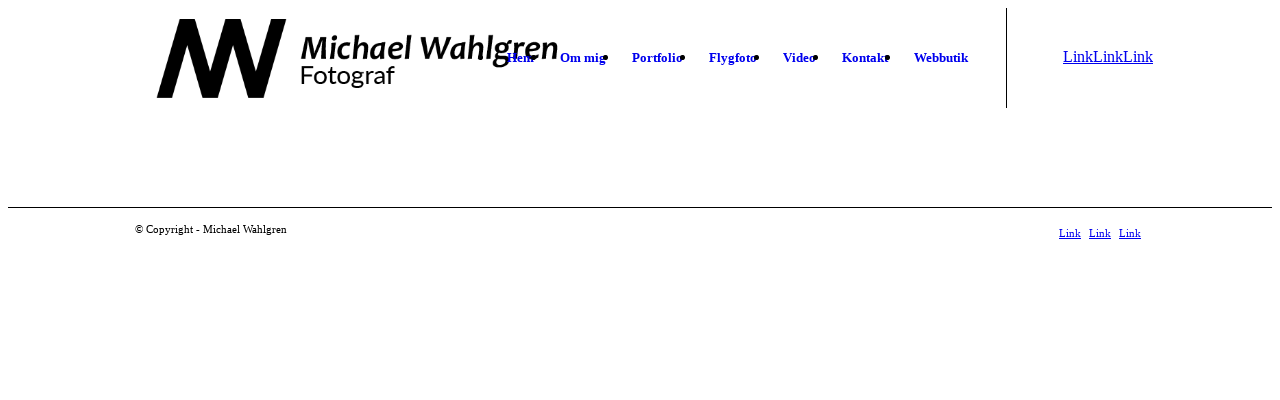

--- FILE ---
content_type: text/html; charset=UTF-8
request_url: https://www.michaelwahlgren.se/?attachment_id=14972
body_size: 16735
content:
<!DOCTYPE html>
<html lang="sv-SE" class="html_stretched responsive av-preloader-disabled  html_header_top html_logo_left html_main_nav_header html_menu_right html_custom html_header_sticky html_header_shrinking html_mobile_menu_tablet html_header_searchicon_disabled html_content_align_center html_header_unstick_top_disabled html_header_stretch_disabled html_minimal_header html_av-overlay-side html_av-overlay-side-classic html_av-submenu-noclone html_entry_id_14972 av-cookies-no-cookie-consent av-no-preview av-default-lightbox html_text_menu_active av-mobile-menu-switch-default">
<head>
<meta charset="UTF-8" />


<!-- mobile setting -->
<meta name="viewport" content="width=device-width, initial-scale=1">

<!-- Scripts/CSS and wp_head hook -->
<meta name='robots' content='index, follow, max-image-preview:large, max-snippet:-1, max-video-preview:-1' />
	<style>img:is([sizes="auto" i], [sizes^="auto," i]) { contain-intrinsic-size: 3000px 1500px }</style>
	<style type="text/css">@font-face { font-family: 'star'; src: url('https://usercontent.one/wp/www.michaelwahlgren.se/wp-content/plugins/woocommerce/assets/fonts/star.eot'); src: url('https://usercontent.one/wp/www.michaelwahlgren.se/wp-content/plugins/woocommerce/assets/fonts/star.eot?#iefix') format('embedded-opentype'), 	  url('https://usercontent.one/wp/www.michaelwahlgren.se/wp-content/plugins/woocommerce/assets/fonts/star.woff') format('woff'), 	  url('https://usercontent.one/wp/www.michaelwahlgren.se/wp-content/plugins/woocommerce/assets/fonts/star.ttf') format('truetype'), 	  url('https://usercontent.one/wp/www.michaelwahlgren.se/wp-content/plugins/woocommerce/assets/fonts/star.svg#star') format('svg'); font-weight: normal; font-style: normal;  } @font-face { font-family: 'WooCommerce'; src: url('https://usercontent.one/wp/www.michaelwahlgren.se/wp-content/plugins/woocommerce/assets/fonts/WooCommerce.eot'); src: url('https://usercontent.one/wp/www.michaelwahlgren.se/wp-content/plugins/woocommerce/assets/fonts/WooCommerce.eot?#iefix') format('embedded-opentype'), 	  url('https://usercontent.one/wp/www.michaelwahlgren.se/wp-content/plugins/woocommerce/assets/fonts/WooCommerce.woff') format('woff'), 	  url('https://usercontent.one/wp/www.michaelwahlgren.se/wp-content/plugins/woocommerce/assets/fonts/WooCommerce.ttf') format('truetype'), 	  url('https://usercontent.one/wp/www.michaelwahlgren.se/wp-content/plugins/woocommerce/assets/fonts/WooCommerce.svg#WooCommerce') format('svg'); font-weight: normal; font-style: normal;  } </style>
	<!-- This site is optimized with the Yoast SEO plugin v26.8 - https://yoast.com/product/yoast-seo-wordpress/ -->
	<title>MW0006 - Kallbadhuset Soluppgång - Michael Wahlgren</title>
	<link rel="canonical" href="https://www.michaelwahlgren.se/" />
	<meta property="og:locale" content="sv_SE" />
	<meta property="og:type" content="article" />
	<meta property="og:title" content="MW0006 - Kallbadhuset Soluppgång - Michael Wahlgren" />
	<meta property="og:url" content="https://www.michaelwahlgren.se/" />
	<meta property="og:site_name" content="Michael Wahlgren" />
	<meta property="article:publisher" content="https://www.facebook.com/fotografmichaelwahlgren/" />
	<meta property="og:image" content="https://www.michaelwahlgren.se" />
	<meta property="og:image:width" content="1080" />
	<meta property="og:image:height" content="1080" />
	<meta property="og:image:type" content="image/jpeg" />
	<meta name="twitter:card" content="summary_large_image" />
	<script type="application/ld+json" class="yoast-schema-graph">{"@context":"https://schema.org","@graph":[{"@type":"WebPage","@id":"https://www.michaelwahlgren.se/","url":"https://www.michaelwahlgren.se/","name":"MW0006 - Kallbadhuset Soluppgång - Michael Wahlgren","isPartOf":{"@id":"https://www.michaelwahlgren.se/#website"},"primaryImageOfPage":{"@id":"https://www.michaelwahlgren.se/#primaryimage"},"image":{"@id":"https://www.michaelwahlgren.se/#primaryimage"},"thumbnailUrl":"https://www.michaelwahlgren.se/wp-content/uploads/2017/11/MW0006-Kallbadhuset-Soluppgang.jpg","datePublished":"2020-11-19T04:36:38+00:00","breadcrumb":{"@id":"https://www.michaelwahlgren.se/#breadcrumb"},"inLanguage":"sv-SE","potentialAction":[{"@type":"ReadAction","target":["https://www.michaelwahlgren.se/"]}]},{"@type":"ImageObject","inLanguage":"sv-SE","@id":"https://www.michaelwahlgren.se/#primaryimage","url":"https://www.michaelwahlgren.se/wp-content/uploads/2017/11/MW0006-Kallbadhuset-Soluppgang.jpg","contentUrl":"https://www.michaelwahlgren.se/wp-content/uploads/2017/11/MW0006-Kallbadhuset-Soluppgang.jpg","width":1080,"height":1080},{"@type":"BreadcrumbList","@id":"https://www.michaelwahlgren.se/#breadcrumb","itemListElement":[{"@type":"ListItem","position":1,"name":"Hem","item":"https://www.michaelwahlgren.se/home/"},{"@type":"ListItem","position":2,"name":"Kallbadhuset Soluppgång","item":"https://www.michaelwahlgren.se/shop/kallbadhuset-soluppgang/"},{"@type":"ListItem","position":3,"name":"MW0006 &#8211; Kallbadhuset Soluppgång"}]},{"@type":"WebSite","@id":"https://www.michaelwahlgren.se/#website","url":"https://www.michaelwahlgren.se/","name":"Michael Wahlgren","description":"Fotograf","publisher":{"@id":"https://www.michaelwahlgren.se/#organization"},"potentialAction":[{"@type":"SearchAction","target":{"@type":"EntryPoint","urlTemplate":"https://www.michaelwahlgren.se/?s={search_term_string}"},"query-input":{"@type":"PropertyValueSpecification","valueRequired":true,"valueName":"search_term_string"}}],"inLanguage":"sv-SE"},{"@type":"Organization","@id":"https://www.michaelwahlgren.se/#organization","name":"Michael Wahlgren","url":"https://www.michaelwahlgren.se/","logo":{"@type":"ImageObject","inLanguage":"sv-SE","@id":"https://www.michaelwahlgren.se/#/schema/logo/image/","url":"https://www.michaelwahlgren.se/wp-content/uploads/2017/10/MW-logo-square.png","contentUrl":"https://www.michaelwahlgren.se/wp-content/uploads/2017/10/MW-logo-square.png","width":1600,"height":1600,"caption":"Michael Wahlgren"},"image":{"@id":"https://www.michaelwahlgren.se/#/schema/logo/image/"},"sameAs":["https://www.facebook.com/fotografmichaelwahlgren/","https://www.instagram.com/michaelwahlgren.se/"]}]}</script>
	<!-- / Yoast SEO plugin. -->


<link rel='dns-prefetch' href='//www.googletagmanager.com' />
<link rel='dns-prefetch' href='//capi-automation.s3.us-east-2.amazonaws.com' />
<link rel="alternate" type="application/rss+xml" title="Michael Wahlgren &raquo; Webbflöde" href="https://www.michaelwahlgren.se/feed/" />
<link rel="alternate" type="application/rss+xml" title="Michael Wahlgren &raquo; Kommentarsflöde" href="https://www.michaelwahlgren.se/comments/feed/" />
<link rel="alternate" type="application/rss+xml" title="Michael Wahlgren &raquo; Kommentarsflöde för MW0006 &#8211; Kallbadhuset Soluppgång" href="https://www.michaelwahlgren.se/?attachment_id=14972/feed/" />

<!-- google webfont font replacement -->

			<script type='text/javascript'>

				(function() {

					/*	check if webfonts are disabled by user setting via cookie - or user must opt in.	*/
					var html = document.getElementsByTagName('html')[0];
					var cookie_check = html.className.indexOf('av-cookies-needs-opt-in') >= 0 || html.className.indexOf('av-cookies-can-opt-out') >= 0;
					var allow_continue = true;
					var silent_accept_cookie = html.className.indexOf('av-cookies-user-silent-accept') >= 0;

					if( cookie_check && ! silent_accept_cookie )
					{
						if( ! document.cookie.match(/aviaCookieConsent/) || html.className.indexOf('av-cookies-session-refused') >= 0 )
						{
							allow_continue = false;
						}
						else
						{
							if( ! document.cookie.match(/aviaPrivacyRefuseCookiesHideBar/) )
							{
								allow_continue = false;
							}
							else if( ! document.cookie.match(/aviaPrivacyEssentialCookiesEnabled/) )
							{
								allow_continue = false;
							}
							else if( document.cookie.match(/aviaPrivacyGoogleWebfontsDisabled/) )
							{
								allow_continue = false;
							}
						}
					}

					if( allow_continue )
					{
						var f = document.createElement('link');

						f.type 	= 'text/css';
						f.rel 	= 'stylesheet';
						f.href 	= 'https://fonts.googleapis.com/css?family=Lato:300,400,700%7COpen+Sans:400,600&display=auto';
						f.id 	= 'avia-google-webfont';

						document.getElementsByTagName('head')[0].appendChild(f);
					}
				})();

			</script>
			<script type="text/javascript">
/* <![CDATA[ */
window._wpemojiSettings = {"baseUrl":"https:\/\/s.w.org\/images\/core\/emoji\/16.0.1\/72x72\/","ext":".png","svgUrl":"https:\/\/s.w.org\/images\/core\/emoji\/16.0.1\/svg\/","svgExt":".svg","source":{"concatemoji":"https:\/\/www.michaelwahlgren.se\/wp-includes\/js\/wp-emoji-release.min.js?ver=6.8.3"}};
/*! This file is auto-generated */
!function(s,n){var o,i,e;function c(e){try{var t={supportTests:e,timestamp:(new Date).valueOf()};sessionStorage.setItem(o,JSON.stringify(t))}catch(e){}}function p(e,t,n){e.clearRect(0,0,e.canvas.width,e.canvas.height),e.fillText(t,0,0);var t=new Uint32Array(e.getImageData(0,0,e.canvas.width,e.canvas.height).data),a=(e.clearRect(0,0,e.canvas.width,e.canvas.height),e.fillText(n,0,0),new Uint32Array(e.getImageData(0,0,e.canvas.width,e.canvas.height).data));return t.every(function(e,t){return e===a[t]})}function u(e,t){e.clearRect(0,0,e.canvas.width,e.canvas.height),e.fillText(t,0,0);for(var n=e.getImageData(16,16,1,1),a=0;a<n.data.length;a++)if(0!==n.data[a])return!1;return!0}function f(e,t,n,a){switch(t){case"flag":return n(e,"\ud83c\udff3\ufe0f\u200d\u26a7\ufe0f","\ud83c\udff3\ufe0f\u200b\u26a7\ufe0f")?!1:!n(e,"\ud83c\udde8\ud83c\uddf6","\ud83c\udde8\u200b\ud83c\uddf6")&&!n(e,"\ud83c\udff4\udb40\udc67\udb40\udc62\udb40\udc65\udb40\udc6e\udb40\udc67\udb40\udc7f","\ud83c\udff4\u200b\udb40\udc67\u200b\udb40\udc62\u200b\udb40\udc65\u200b\udb40\udc6e\u200b\udb40\udc67\u200b\udb40\udc7f");case"emoji":return!a(e,"\ud83e\udedf")}return!1}function g(e,t,n,a){var r="undefined"!=typeof WorkerGlobalScope&&self instanceof WorkerGlobalScope?new OffscreenCanvas(300,150):s.createElement("canvas"),o=r.getContext("2d",{willReadFrequently:!0}),i=(o.textBaseline="top",o.font="600 32px Arial",{});return e.forEach(function(e){i[e]=t(o,e,n,a)}),i}function t(e){var t=s.createElement("script");t.src=e,t.defer=!0,s.head.appendChild(t)}"undefined"!=typeof Promise&&(o="wpEmojiSettingsSupports",i=["flag","emoji"],n.supports={everything:!0,everythingExceptFlag:!0},e=new Promise(function(e){s.addEventListener("DOMContentLoaded",e,{once:!0})}),new Promise(function(t){var n=function(){try{var e=JSON.parse(sessionStorage.getItem(o));if("object"==typeof e&&"number"==typeof e.timestamp&&(new Date).valueOf()<e.timestamp+604800&&"object"==typeof e.supportTests)return e.supportTests}catch(e){}return null}();if(!n){if("undefined"!=typeof Worker&&"undefined"!=typeof OffscreenCanvas&&"undefined"!=typeof URL&&URL.createObjectURL&&"undefined"!=typeof Blob)try{var e="postMessage("+g.toString()+"("+[JSON.stringify(i),f.toString(),p.toString(),u.toString()].join(",")+"));",a=new Blob([e],{type:"text/javascript"}),r=new Worker(URL.createObjectURL(a),{name:"wpTestEmojiSupports"});return void(r.onmessage=function(e){c(n=e.data),r.terminate(),t(n)})}catch(e){}c(n=g(i,f,p,u))}t(n)}).then(function(e){for(var t in e)n.supports[t]=e[t],n.supports.everything=n.supports.everything&&n.supports[t],"flag"!==t&&(n.supports.everythingExceptFlag=n.supports.everythingExceptFlag&&n.supports[t]);n.supports.everythingExceptFlag=n.supports.everythingExceptFlag&&!n.supports.flag,n.DOMReady=!1,n.readyCallback=function(){n.DOMReady=!0}}).then(function(){return e}).then(function(){var e;n.supports.everything||(n.readyCallback(),(e=n.source||{}).concatemoji?t(e.concatemoji):e.wpemoji&&e.twemoji&&(t(e.twemoji),t(e.wpemoji)))}))}((window,document),window._wpemojiSettings);
/* ]]> */
</script>
<link rel='stylesheet' id='avia-grid-css' href='https://usercontent.one/wp/www.michaelwahlgren.se/wp-content/themes/enfold/css/grid.css?ver=7.1.2' type='text/css' media='all' />
<link rel='stylesheet' id='avia-base-css' href='https://usercontent.one/wp/www.michaelwahlgren.se/wp-content/themes/enfold/css/base.css?ver=7.1.2' type='text/css' media='all' />
<link rel='stylesheet' id='avia-layout-css' href='https://usercontent.one/wp/www.michaelwahlgren.se/wp-content/themes/enfold/css/layout.css?ver=7.1.2' type='text/css' media='all' />
<link rel='stylesheet' id='avia-module-button-css' href='https://usercontent.one/wp/www.michaelwahlgren.se/wp-content/themes/enfold/config-templatebuilder/avia-shortcodes/buttons/buttons.css?ver=7.1.2' type='text/css' media='all' />
<link rel='stylesheet' id='avia-module-slideshow-css' href='https://usercontent.one/wp/www.michaelwahlgren.se/wp-content/themes/enfold/config-templatebuilder/avia-shortcodes/slideshow/slideshow.css?ver=7.1.2' type='text/css' media='all' />
<link rel='stylesheet' id='avia-module-gallery-css' href='https://usercontent.one/wp/www.michaelwahlgren.se/wp-content/themes/enfold/config-templatebuilder/avia-shortcodes/gallery/gallery.css?ver=7.1.2' type='text/css' media='all' />
<link rel='stylesheet' id='avia-module-maps-css' href='https://usercontent.one/wp/www.michaelwahlgren.se/wp-content/themes/enfold/config-templatebuilder/avia-shortcodes/google_maps/google_maps.css?ver=7.1.2' type='text/css' media='all' />
<link rel='stylesheet' id='avia-module-gridrow-css' href='https://usercontent.one/wp/www.michaelwahlgren.se/wp-content/themes/enfold/config-templatebuilder/avia-shortcodes/grid_row/grid_row.css?ver=7.1.2' type='text/css' media='all' />
<link rel='stylesheet' id='avia-module-heading-css' href='https://usercontent.one/wp/www.michaelwahlgren.se/wp-content/themes/enfold/config-templatebuilder/avia-shortcodes/heading/heading.css?ver=7.1.2' type='text/css' media='all' />
<link rel='stylesheet' id='avia-module-hr-css' href='https://usercontent.one/wp/www.michaelwahlgren.se/wp-content/themes/enfold/config-templatebuilder/avia-shortcodes/hr/hr.css?ver=7.1.2' type='text/css' media='all' />
<link rel='stylesheet' id='avia-module-image-css' href='https://usercontent.one/wp/www.michaelwahlgren.se/wp-content/themes/enfold/config-templatebuilder/avia-shortcodes/image/image.css?ver=7.1.2' type='text/css' media='all' />
<link rel='stylesheet' id='avia-module-masonry-css' href='https://usercontent.one/wp/www.michaelwahlgren.se/wp-content/themes/enfold/config-templatebuilder/avia-shortcodes/masonry_entries/masonry_entries.css?ver=7.1.2' type='text/css' media='all' />
<link rel='stylesheet' id='avia-siteloader-css' href='https://usercontent.one/wp/www.michaelwahlgren.se/wp-content/themes/enfold/css/avia-snippet-site-preloader.css?ver=7.1.2' type='text/css' media='all' />
<link rel='stylesheet' id='avia-module-catalogue-css' href='https://usercontent.one/wp/www.michaelwahlgren.se/wp-content/themes/enfold/config-templatebuilder/avia-shortcodes/catalogue/catalogue.css?ver=7.1.2' type='text/css' media='all' />
<link rel='stylesheet' id='avia-module-postslider-css' href='https://usercontent.one/wp/www.michaelwahlgren.se/wp-content/themes/enfold/config-templatebuilder/avia-shortcodes/postslider/postslider.css?ver=7.1.2' type='text/css' media='all' />
<link rel='stylesheet' id='avia-module-slideshow-fullsize-css' href='https://usercontent.one/wp/www.michaelwahlgren.se/wp-content/themes/enfold/config-templatebuilder/avia-shortcodes/slideshow_fullsize/slideshow_fullsize.css?ver=7.1.2' type='text/css' media='all' />
<link rel='stylesheet' id='avia-module-slideshow-fullscreen-css' href='https://usercontent.one/wp/www.michaelwahlgren.se/wp-content/themes/enfold/config-templatebuilder/avia-shortcodes/slideshow_fullscreen/slideshow_fullscreen.css?ver=7.1.2' type='text/css' media='all' />
<link rel='stylesheet' id='avia-module-social-css' href='https://usercontent.one/wp/www.michaelwahlgren.se/wp-content/themes/enfold/config-templatebuilder/avia-shortcodes/social_share/social_share.css?ver=7.1.2' type='text/css' media='all' />
<link rel='stylesheet' id='avia-module-tabs-css' href='https://usercontent.one/wp/www.michaelwahlgren.se/wp-content/themes/enfold/config-templatebuilder/avia-shortcodes/tabs/tabs.css?ver=7.1.2' type='text/css' media='all' />
<link rel='stylesheet' id='avia-module-video-css' href='https://usercontent.one/wp/www.michaelwahlgren.se/wp-content/themes/enfold/config-templatebuilder/avia-shortcodes/video/video.css?ver=7.1.2' type='text/css' media='all' />
<link rel='stylesheet' id='sbi_styles-css' href='https://usercontent.one/wp/www.michaelwahlgren.se/wp-content/plugins/instagram-feed/css/sbi-styles.min.css?ver=6.9.1' type='text/css' media='all' />
<link rel='stylesheet' id='avia-scs-css' href='https://usercontent.one/wp/www.michaelwahlgren.se/wp-content/themes/enfold/css/shortcodes.css?ver=7.1.2' type='text/css' media='all' />
<link rel='stylesheet' id='avia-woocommerce-css-css' href='https://usercontent.one/wp/www.michaelwahlgren.se/wp-content/themes/enfold/config-woocommerce/woocommerce-mod.css?ver=7.1.2' type='text/css' media='all' />
<style id='wp-emoji-styles-inline-css' type='text/css'>

	img.wp-smiley, img.emoji {
		display: inline !important;
		border: none !important;
		box-shadow: none !important;
		height: 1em !important;
		width: 1em !important;
		margin: 0 0.07em !important;
		vertical-align: -0.1em !important;
		background: none !important;
		padding: 0 !important;
	}
</style>
<link rel='stylesheet' id='wp-block-library-css' href='https://www.michaelwahlgren.se/wp-includes/css/dist/block-library/style.min.css?ver=6.8.3' type='text/css' media='all' />
<style id='global-styles-inline-css' type='text/css'>
:root{--wp--preset--aspect-ratio--square: 1;--wp--preset--aspect-ratio--4-3: 4/3;--wp--preset--aspect-ratio--3-4: 3/4;--wp--preset--aspect-ratio--3-2: 3/2;--wp--preset--aspect-ratio--2-3: 2/3;--wp--preset--aspect-ratio--16-9: 16/9;--wp--preset--aspect-ratio--9-16: 9/16;--wp--preset--color--black: #000000;--wp--preset--color--cyan-bluish-gray: #abb8c3;--wp--preset--color--white: #ffffff;--wp--preset--color--pale-pink: #f78da7;--wp--preset--color--vivid-red: #cf2e2e;--wp--preset--color--luminous-vivid-orange: #ff6900;--wp--preset--color--luminous-vivid-amber: #fcb900;--wp--preset--color--light-green-cyan: #7bdcb5;--wp--preset--color--vivid-green-cyan: #00d084;--wp--preset--color--pale-cyan-blue: #8ed1fc;--wp--preset--color--vivid-cyan-blue: #0693e3;--wp--preset--color--vivid-purple: #9b51e0;--wp--preset--color--metallic-red: #b02b2c;--wp--preset--color--maximum-yellow-red: #edae44;--wp--preset--color--yellow-sun: #eeee22;--wp--preset--color--palm-leaf: #83a846;--wp--preset--color--aero: #7bb0e7;--wp--preset--color--old-lavender: #745f7e;--wp--preset--color--steel-teal: #5f8789;--wp--preset--color--raspberry-pink: #d65799;--wp--preset--color--medium-turquoise: #4ecac2;--wp--preset--gradient--vivid-cyan-blue-to-vivid-purple: linear-gradient(135deg,rgba(6,147,227,1) 0%,rgb(155,81,224) 100%);--wp--preset--gradient--light-green-cyan-to-vivid-green-cyan: linear-gradient(135deg,rgb(122,220,180) 0%,rgb(0,208,130) 100%);--wp--preset--gradient--luminous-vivid-amber-to-luminous-vivid-orange: linear-gradient(135deg,rgba(252,185,0,1) 0%,rgba(255,105,0,1) 100%);--wp--preset--gradient--luminous-vivid-orange-to-vivid-red: linear-gradient(135deg,rgba(255,105,0,1) 0%,rgb(207,46,46) 100%);--wp--preset--gradient--very-light-gray-to-cyan-bluish-gray: linear-gradient(135deg,rgb(238,238,238) 0%,rgb(169,184,195) 100%);--wp--preset--gradient--cool-to-warm-spectrum: linear-gradient(135deg,rgb(74,234,220) 0%,rgb(151,120,209) 20%,rgb(207,42,186) 40%,rgb(238,44,130) 60%,rgb(251,105,98) 80%,rgb(254,248,76) 100%);--wp--preset--gradient--blush-light-purple: linear-gradient(135deg,rgb(255,206,236) 0%,rgb(152,150,240) 100%);--wp--preset--gradient--blush-bordeaux: linear-gradient(135deg,rgb(254,205,165) 0%,rgb(254,45,45) 50%,rgb(107,0,62) 100%);--wp--preset--gradient--luminous-dusk: linear-gradient(135deg,rgb(255,203,112) 0%,rgb(199,81,192) 50%,rgb(65,88,208) 100%);--wp--preset--gradient--pale-ocean: linear-gradient(135deg,rgb(255,245,203) 0%,rgb(182,227,212) 50%,rgb(51,167,181) 100%);--wp--preset--gradient--electric-grass: linear-gradient(135deg,rgb(202,248,128) 0%,rgb(113,206,126) 100%);--wp--preset--gradient--midnight: linear-gradient(135deg,rgb(2,3,129) 0%,rgb(40,116,252) 100%);--wp--preset--font-size--small: 1rem;--wp--preset--font-size--medium: 1.125rem;--wp--preset--font-size--large: 1.75rem;--wp--preset--font-size--x-large: clamp(1.75rem, 3vw, 2.25rem);--wp--preset--spacing--20: 0.44rem;--wp--preset--spacing--30: 0.67rem;--wp--preset--spacing--40: 1rem;--wp--preset--spacing--50: 1.5rem;--wp--preset--spacing--60: 2.25rem;--wp--preset--spacing--70: 3.38rem;--wp--preset--spacing--80: 5.06rem;--wp--preset--shadow--natural: 6px 6px 9px rgba(0, 0, 0, 0.2);--wp--preset--shadow--deep: 12px 12px 50px rgba(0, 0, 0, 0.4);--wp--preset--shadow--sharp: 6px 6px 0px rgba(0, 0, 0, 0.2);--wp--preset--shadow--outlined: 6px 6px 0px -3px rgba(255, 255, 255, 1), 6px 6px rgba(0, 0, 0, 1);--wp--preset--shadow--crisp: 6px 6px 0px rgba(0, 0, 0, 1);}:root { --wp--style--global--content-size: 800px;--wp--style--global--wide-size: 1130px; }:where(body) { margin: 0; }.wp-site-blocks > .alignleft { float: left; margin-right: 2em; }.wp-site-blocks > .alignright { float: right; margin-left: 2em; }.wp-site-blocks > .aligncenter { justify-content: center; margin-left: auto; margin-right: auto; }:where(.is-layout-flex){gap: 0.5em;}:where(.is-layout-grid){gap: 0.5em;}.is-layout-flow > .alignleft{float: left;margin-inline-start: 0;margin-inline-end: 2em;}.is-layout-flow > .alignright{float: right;margin-inline-start: 2em;margin-inline-end: 0;}.is-layout-flow > .aligncenter{margin-left: auto !important;margin-right: auto !important;}.is-layout-constrained > .alignleft{float: left;margin-inline-start: 0;margin-inline-end: 2em;}.is-layout-constrained > .alignright{float: right;margin-inline-start: 2em;margin-inline-end: 0;}.is-layout-constrained > .aligncenter{margin-left: auto !important;margin-right: auto !important;}.is-layout-constrained > :where(:not(.alignleft):not(.alignright):not(.alignfull)){max-width: var(--wp--style--global--content-size);margin-left: auto !important;margin-right: auto !important;}.is-layout-constrained > .alignwide{max-width: var(--wp--style--global--wide-size);}body .is-layout-flex{display: flex;}.is-layout-flex{flex-wrap: wrap;align-items: center;}.is-layout-flex > :is(*, div){margin: 0;}body .is-layout-grid{display: grid;}.is-layout-grid > :is(*, div){margin: 0;}body{padding-top: 0px;padding-right: 0px;padding-bottom: 0px;padding-left: 0px;}a:where(:not(.wp-element-button)){text-decoration: underline;}:root :where(.wp-element-button, .wp-block-button__link){background-color: #32373c;border-width: 0;color: #fff;font-family: inherit;font-size: inherit;line-height: inherit;padding: calc(0.667em + 2px) calc(1.333em + 2px);text-decoration: none;}.has-black-color{color: var(--wp--preset--color--black) !important;}.has-cyan-bluish-gray-color{color: var(--wp--preset--color--cyan-bluish-gray) !important;}.has-white-color{color: var(--wp--preset--color--white) !important;}.has-pale-pink-color{color: var(--wp--preset--color--pale-pink) !important;}.has-vivid-red-color{color: var(--wp--preset--color--vivid-red) !important;}.has-luminous-vivid-orange-color{color: var(--wp--preset--color--luminous-vivid-orange) !important;}.has-luminous-vivid-amber-color{color: var(--wp--preset--color--luminous-vivid-amber) !important;}.has-light-green-cyan-color{color: var(--wp--preset--color--light-green-cyan) !important;}.has-vivid-green-cyan-color{color: var(--wp--preset--color--vivid-green-cyan) !important;}.has-pale-cyan-blue-color{color: var(--wp--preset--color--pale-cyan-blue) !important;}.has-vivid-cyan-blue-color{color: var(--wp--preset--color--vivid-cyan-blue) !important;}.has-vivid-purple-color{color: var(--wp--preset--color--vivid-purple) !important;}.has-metallic-red-color{color: var(--wp--preset--color--metallic-red) !important;}.has-maximum-yellow-red-color{color: var(--wp--preset--color--maximum-yellow-red) !important;}.has-yellow-sun-color{color: var(--wp--preset--color--yellow-sun) !important;}.has-palm-leaf-color{color: var(--wp--preset--color--palm-leaf) !important;}.has-aero-color{color: var(--wp--preset--color--aero) !important;}.has-old-lavender-color{color: var(--wp--preset--color--old-lavender) !important;}.has-steel-teal-color{color: var(--wp--preset--color--steel-teal) !important;}.has-raspberry-pink-color{color: var(--wp--preset--color--raspberry-pink) !important;}.has-medium-turquoise-color{color: var(--wp--preset--color--medium-turquoise) !important;}.has-black-background-color{background-color: var(--wp--preset--color--black) !important;}.has-cyan-bluish-gray-background-color{background-color: var(--wp--preset--color--cyan-bluish-gray) !important;}.has-white-background-color{background-color: var(--wp--preset--color--white) !important;}.has-pale-pink-background-color{background-color: var(--wp--preset--color--pale-pink) !important;}.has-vivid-red-background-color{background-color: var(--wp--preset--color--vivid-red) !important;}.has-luminous-vivid-orange-background-color{background-color: var(--wp--preset--color--luminous-vivid-orange) !important;}.has-luminous-vivid-amber-background-color{background-color: var(--wp--preset--color--luminous-vivid-amber) !important;}.has-light-green-cyan-background-color{background-color: var(--wp--preset--color--light-green-cyan) !important;}.has-vivid-green-cyan-background-color{background-color: var(--wp--preset--color--vivid-green-cyan) !important;}.has-pale-cyan-blue-background-color{background-color: var(--wp--preset--color--pale-cyan-blue) !important;}.has-vivid-cyan-blue-background-color{background-color: var(--wp--preset--color--vivid-cyan-blue) !important;}.has-vivid-purple-background-color{background-color: var(--wp--preset--color--vivid-purple) !important;}.has-metallic-red-background-color{background-color: var(--wp--preset--color--metallic-red) !important;}.has-maximum-yellow-red-background-color{background-color: var(--wp--preset--color--maximum-yellow-red) !important;}.has-yellow-sun-background-color{background-color: var(--wp--preset--color--yellow-sun) !important;}.has-palm-leaf-background-color{background-color: var(--wp--preset--color--palm-leaf) !important;}.has-aero-background-color{background-color: var(--wp--preset--color--aero) !important;}.has-old-lavender-background-color{background-color: var(--wp--preset--color--old-lavender) !important;}.has-steel-teal-background-color{background-color: var(--wp--preset--color--steel-teal) !important;}.has-raspberry-pink-background-color{background-color: var(--wp--preset--color--raspberry-pink) !important;}.has-medium-turquoise-background-color{background-color: var(--wp--preset--color--medium-turquoise) !important;}.has-black-border-color{border-color: var(--wp--preset--color--black) !important;}.has-cyan-bluish-gray-border-color{border-color: var(--wp--preset--color--cyan-bluish-gray) !important;}.has-white-border-color{border-color: var(--wp--preset--color--white) !important;}.has-pale-pink-border-color{border-color: var(--wp--preset--color--pale-pink) !important;}.has-vivid-red-border-color{border-color: var(--wp--preset--color--vivid-red) !important;}.has-luminous-vivid-orange-border-color{border-color: var(--wp--preset--color--luminous-vivid-orange) !important;}.has-luminous-vivid-amber-border-color{border-color: var(--wp--preset--color--luminous-vivid-amber) !important;}.has-light-green-cyan-border-color{border-color: var(--wp--preset--color--light-green-cyan) !important;}.has-vivid-green-cyan-border-color{border-color: var(--wp--preset--color--vivid-green-cyan) !important;}.has-pale-cyan-blue-border-color{border-color: var(--wp--preset--color--pale-cyan-blue) !important;}.has-vivid-cyan-blue-border-color{border-color: var(--wp--preset--color--vivid-cyan-blue) !important;}.has-vivid-purple-border-color{border-color: var(--wp--preset--color--vivid-purple) !important;}.has-metallic-red-border-color{border-color: var(--wp--preset--color--metallic-red) !important;}.has-maximum-yellow-red-border-color{border-color: var(--wp--preset--color--maximum-yellow-red) !important;}.has-yellow-sun-border-color{border-color: var(--wp--preset--color--yellow-sun) !important;}.has-palm-leaf-border-color{border-color: var(--wp--preset--color--palm-leaf) !important;}.has-aero-border-color{border-color: var(--wp--preset--color--aero) !important;}.has-old-lavender-border-color{border-color: var(--wp--preset--color--old-lavender) !important;}.has-steel-teal-border-color{border-color: var(--wp--preset--color--steel-teal) !important;}.has-raspberry-pink-border-color{border-color: var(--wp--preset--color--raspberry-pink) !important;}.has-medium-turquoise-border-color{border-color: var(--wp--preset--color--medium-turquoise) !important;}.has-vivid-cyan-blue-to-vivid-purple-gradient-background{background: var(--wp--preset--gradient--vivid-cyan-blue-to-vivid-purple) !important;}.has-light-green-cyan-to-vivid-green-cyan-gradient-background{background: var(--wp--preset--gradient--light-green-cyan-to-vivid-green-cyan) !important;}.has-luminous-vivid-amber-to-luminous-vivid-orange-gradient-background{background: var(--wp--preset--gradient--luminous-vivid-amber-to-luminous-vivid-orange) !important;}.has-luminous-vivid-orange-to-vivid-red-gradient-background{background: var(--wp--preset--gradient--luminous-vivid-orange-to-vivid-red) !important;}.has-very-light-gray-to-cyan-bluish-gray-gradient-background{background: var(--wp--preset--gradient--very-light-gray-to-cyan-bluish-gray) !important;}.has-cool-to-warm-spectrum-gradient-background{background: var(--wp--preset--gradient--cool-to-warm-spectrum) !important;}.has-blush-light-purple-gradient-background{background: var(--wp--preset--gradient--blush-light-purple) !important;}.has-blush-bordeaux-gradient-background{background: var(--wp--preset--gradient--blush-bordeaux) !important;}.has-luminous-dusk-gradient-background{background: var(--wp--preset--gradient--luminous-dusk) !important;}.has-pale-ocean-gradient-background{background: var(--wp--preset--gradient--pale-ocean) !important;}.has-electric-grass-gradient-background{background: var(--wp--preset--gradient--electric-grass) !important;}.has-midnight-gradient-background{background: var(--wp--preset--gradient--midnight) !important;}.has-small-font-size{font-size: var(--wp--preset--font-size--small) !important;}.has-medium-font-size{font-size: var(--wp--preset--font-size--medium) !important;}.has-large-font-size{font-size: var(--wp--preset--font-size--large) !important;}.has-x-large-font-size{font-size: var(--wp--preset--font-size--x-large) !important;}
:where(.wp-block-post-template.is-layout-flex){gap: 1.25em;}:where(.wp-block-post-template.is-layout-grid){gap: 1.25em;}
:where(.wp-block-columns.is-layout-flex){gap: 2em;}:where(.wp-block-columns.is-layout-grid){gap: 2em;}
:root :where(.wp-block-pullquote){font-size: 1.5em;line-height: 1.6;}
</style>
<link rel='stylesheet' id='contact-form-7-css' href='https://usercontent.one/wp/www.michaelwahlgren.se/wp-content/plugins/contact-form-7/includes/css/styles.css?ver=6.1.4' type='text/css' media='all' />
<link rel='stylesheet' id='woo-gift-cards-lite-css' href='https://usercontent.one/wp/www.michaelwahlgren.se/wp-content/plugins/woo-gift-cards-lite/public/css/woocommerce_gift_cards_lite-public.css?ver=3.2.2' type='text/css' media='all' />
<link rel='stylesheet' id='dashicons-css' href='https://www.michaelwahlgren.se/wp-includes/css/dashicons.min.css?ver=6.8.3' type='text/css' media='all' />
<link rel='stylesheet' id='thickbox-css' href='https://www.michaelwahlgren.se/wp-includes/js/thickbox/thickbox.css?ver=6.8.3' type='text/css' media='all' />
<link rel='stylesheet' id='woocombinator-css' href='https://usercontent.one/wp/www.michaelwahlgren.se/wp-content/plugins/woocombinator/css/woocombinator-1.0.8.min.css?ver=1.0.8' type='text/css' media='all' />
<style id='woocommerce-inline-inline-css' type='text/css'>
.woocommerce form .form-row .required { visibility: visible; }
</style>
<link rel='stylesheet' id='brands-styles-css' href='https://usercontent.one/wp/www.michaelwahlgren.se/wp-content/plugins/woocommerce/assets/css/brands.css?ver=10.2.3' type='text/css' media='all' />
<link rel='stylesheet' id='avia-fold-unfold-css' href='https://usercontent.one/wp/www.michaelwahlgren.se/wp-content/themes/enfold/css/avia-snippet-fold-unfold.css?ver=7.1.2' type='text/css' media='all' />
<link rel='stylesheet' id='avia-popup-css-css' href='https://usercontent.one/wp/www.michaelwahlgren.se/wp-content/themes/enfold/js/aviapopup/magnific-popup.min.css?ver=7.1.2' type='text/css' media='screen' />
<link rel='stylesheet' id='avia-lightbox-css' href='https://usercontent.one/wp/www.michaelwahlgren.se/wp-content/themes/enfold/css/avia-snippet-lightbox.css?ver=7.1.2' type='text/css' media='screen' />
<link rel='stylesheet' id='avia-widget-css-css' href='https://usercontent.one/wp/www.michaelwahlgren.se/wp-content/themes/enfold/css/avia-snippet-widget.css?ver=7.1.2' type='text/css' media='screen' />
<link rel='stylesheet' id='avia-dynamic-css' href='https://usercontent.one/wp/www.michaelwahlgren.se/wp-content/uploads/dynamic_avia/enfold_child.css?ver=696f5689dbfbb' type='text/css' media='all' />
<link rel='stylesheet' id='avia-custom-css' href='https://usercontent.one/wp/www.michaelwahlgren.se/wp-content/themes/enfold/css/custom.css?ver=7.1.2' type='text/css' media='all' />
<link rel='stylesheet' id='avia-style-css' href='https://usercontent.one/wp/www.michaelwahlgren.se/wp-content/themes/enfold-child/style.css?ver=7.1.2' type='text/css' media='all' />
<script type="text/template" id="tmpl-variation-template">
	<div class="woocommerce-variation-description">{{{ data.variation.variation_description }}}</div>
	<div class="woocommerce-variation-price">{{{ data.variation.price_html }}}</div>
	<div class="woocommerce-variation-availability">{{{ data.variation.availability_html }}}</div>
</script>
<script type="text/template" id="tmpl-unavailable-variation-template">
	<p role="alert">Den här produkten är inte tillgänglig. Välj en annan kombination.</p>
</script>
<script type="text/javascript" id="woocommerce-google-analytics-integration-gtag-js-after">
/* <![CDATA[ */
/* Google Analytics for WooCommerce (gtag.js) */
					window.dataLayer = window.dataLayer || [];
					function gtag(){dataLayer.push(arguments);}
					// Set up default consent state.
					for ( const mode of [{"analytics_storage":"denied","ad_storage":"denied","ad_user_data":"denied","ad_personalization":"denied","region":["AT","BE","BG","HR","CY","CZ","DK","EE","FI","FR","DE","GR","HU","IS","IE","IT","LV","LI","LT","LU","MT","NL","NO","PL","PT","RO","SK","SI","ES","SE","GB","CH"]}] || [] ) {
						gtag( "consent", "default", { "wait_for_update": 500, ...mode } );
					}
					gtag("js", new Date());
					gtag("set", "developer_id.dOGY3NW", true);
					gtag("config", "UA-107706893-1", {"track_404":true,"allow_google_signals":false,"logged_in":false,"linker":{"domains":[],"allow_incoming":false},"custom_map":{"dimension1":"logged_in"}});
/* ]]> */
</script>
<script type="text/javascript" src="https://www.michaelwahlgren.se/wp-includes/js/jquery/jquery.min.js?ver=3.7.1" id="jquery-core-js"></script>
<script type="text/javascript" src="https://www.michaelwahlgren.se/wp-includes/js/jquery/jquery-migrate.min.js?ver=3.4.1" id="jquery-migrate-js"></script>
<script type="text/javascript" src="https://usercontent.one/wp/www.michaelwahlgren.se/wp-content/plugins/right-click-disable-orignal/rightclickdisable.js?ver=6.8.3" id="popsjs-js"></script>
<script type="text/javascript" src="https://www.michaelwahlgren.se/wp-includes/js/underscore.min.js?ver=1.13.7" id="underscore-js"></script>
<script type="text/javascript" id="wp-util-js-extra">
/* <![CDATA[ */
var _wpUtilSettings = {"ajax":{"url":"\/wp-admin\/admin-ajax.php"}};
/* ]]> */
</script>
<script type="text/javascript" src="https://www.michaelwahlgren.se/wp-includes/js/wp-util.min.js?ver=6.8.3" id="wp-util-js"></script>
<script type="text/javascript" src="https://usercontent.one/wp/www.michaelwahlgren.se/wp-content/plugins/woocommerce/assets/js/jquery-blockui/jquery.blockUI.min.js?ver=2.7.0-wc.10.2.3" id="jquery-blockui-js" data-wp-strategy="defer"></script>
<script type="text/javascript" src="https://usercontent.one/wp/www.michaelwahlgren.se/wp-content/plugins/woocommerce/assets/js/js-cookie/js.cookie.min.js?ver=2.1.4-wc.10.2.3" id="js-cookie-js" defer="defer" data-wp-strategy="defer"></script>
<script type="text/javascript" id="wc-cart-fragments-js-extra">
/* <![CDATA[ */
var wc_cart_fragments_params = {"ajax_url":"\/wp-admin\/admin-ajax.php","wc_ajax_url":"\/?wc-ajax=%%endpoint%%","cart_hash_key":"wc_cart_hash_05cf8d6f523e3f37b3a65d59fed91ef0","fragment_name":"wc_fragments_05cf8d6f523e3f37b3a65d59fed91ef0","request_timeout":"5000"};
/* ]]> */
</script>
<script type="text/javascript" src="https://usercontent.one/wp/www.michaelwahlgren.se/wp-content/plugins/woocommerce/assets/js/frontend/cart-fragments.min.js?ver=10.2.3" id="wc-cart-fragments-js" defer="defer" data-wp-strategy="defer"></script>
<script type="text/javascript" id="woocommerce-js-extra">
/* <![CDATA[ */
var woocommerce_params = {"ajax_url":"\/wp-admin\/admin-ajax.php","wc_ajax_url":"\/?wc-ajax=%%endpoint%%","i18n_password_show":"Visa l\u00f6senord","i18n_password_hide":"D\u00f6lj l\u00f6senord"};
/* ]]> */
</script>
<script type="text/javascript" src="https://usercontent.one/wp/www.michaelwahlgren.se/wp-content/plugins/woocommerce/assets/js/frontend/woocommerce.min.js?ver=10.2.3" id="woocommerce-js" defer="defer" data-wp-strategy="defer"></script>
<script type="text/javascript" src="https://usercontent.one/wp/www.michaelwahlgren.se/wp-content/themes/enfold/js/avia-js.js?ver=7.1.2" id="avia-js-js"></script>
<script type="text/javascript" src="https://usercontent.one/wp/www.michaelwahlgren.se/wp-content/themes/enfold/js/avia-compat.js?ver=7.1.2" id="avia-compat-js"></script>
<link rel="https://api.w.org/" href="https://www.michaelwahlgren.se/wp-json/" /><link rel="alternate" title="JSON" type="application/json" href="https://www.michaelwahlgren.se/wp-json/wp/v2/media/14972" /><link rel="EditURI" type="application/rsd+xml" title="RSD" href="https://www.michaelwahlgren.se/xmlrpc.php?rsd" />
<meta name="generator" content="WordPress 6.8.3" />
<meta name="generator" content="WooCommerce 10.2.3" />
<link rel='shortlink' href='https://www.michaelwahlgren.se/?p=14972' />
<link rel="alternate" title="oEmbed (JSON)" type="application/json+oembed" href="https://www.michaelwahlgren.se/wp-json/oembed/1.0/embed?url=https%3A%2F%2Fwww.michaelwahlgren.se%2F%3Fattachment_id%3D14972" />
<link rel="alternate" title="oEmbed (XML)" type="text/xml+oembed" href="https://www.michaelwahlgren.se/wp-json/oembed/1.0/embed?url=https%3A%2F%2Fwww.michaelwahlgren.se%2F%3Fattachment_id%3D14972&#038;format=xml" />
<style>[class*=" icon-oc-"],[class^=icon-oc-]{speak:none;font-style:normal;font-weight:400;font-variant:normal;text-transform:none;line-height:1;-webkit-font-smoothing:antialiased;-moz-osx-font-smoothing:grayscale}.icon-oc-one-com-white-32px-fill:before{content:"901"}.icon-oc-one-com:before{content:"900"}#one-com-icon,.toplevel_page_onecom-wp .wp-menu-image{speak:none;display:flex;align-items:center;justify-content:center;text-transform:none;line-height:1;-webkit-font-smoothing:antialiased;-moz-osx-font-smoothing:grayscale}.onecom-wp-admin-bar-item>a,.toplevel_page_onecom-wp>.wp-menu-name{font-size:16px;font-weight:400;line-height:1}.toplevel_page_onecom-wp>.wp-menu-name img{width:69px;height:9px;}.wp-submenu-wrap.wp-submenu>.wp-submenu-head>img{width:88px;height:auto}.onecom-wp-admin-bar-item>a img{height:7px!important}.onecom-wp-admin-bar-item>a img,.toplevel_page_onecom-wp>.wp-menu-name img{opacity:.8}.onecom-wp-admin-bar-item.hover>a img,.toplevel_page_onecom-wp.wp-has-current-submenu>.wp-menu-name img,li.opensub>a.toplevel_page_onecom-wp>.wp-menu-name img{opacity:1}#one-com-icon:before,.onecom-wp-admin-bar-item>a:before,.toplevel_page_onecom-wp>.wp-menu-image:before{content:'';position:static!important;background-color:rgba(240,245,250,.4);border-radius:102px;width:18px;height:18px;padding:0!important}.onecom-wp-admin-bar-item>a:before{width:14px;height:14px}.onecom-wp-admin-bar-item.hover>a:before,.toplevel_page_onecom-wp.opensub>a>.wp-menu-image:before,.toplevel_page_onecom-wp.wp-has-current-submenu>.wp-menu-image:before{background-color:#76b82a}.onecom-wp-admin-bar-item>a{display:inline-flex!important;align-items:center;justify-content:center}#one-com-logo-wrapper{font-size:4em}#one-com-icon{vertical-align:middle}.imagify-welcome{display:none !important;}</style><!-- Google site verification - Google for WooCommerce -->
<meta name="google-site-verification" content="doqDRqIKxgw9CLO9y3rHeKtpMVHIKY-rF350SoaKKIg" />

<link rel="icon" href="https://usercontent.one/wp/www.michaelwahlgren.se/wp-content/uploads/2017/10/MW-logo-square.png" type="image/png">
<!--[if lt IE 9]><script src="https://usercontent.one/wp/www.michaelwahlgren.se/wp-content/themes/enfold/js/html5shiv.js"></script><![endif]--><link rel="profile" href="https://gmpg.org/xfn/11" />
<link rel="alternate" type="application/rss+xml" title="Michael Wahlgren RSS2 Feed" href="https://www.michaelwahlgren.se/feed/" />
<link rel="pingback" href="https://www.michaelwahlgren.se/xmlrpc.php" />

<style type='text/css' media='screen'>
 #top #header_main > .container, #top #header_main > .container .main_menu  .av-main-nav > li > a, #top #header_main #menu-item-shop .cart_dropdown_link{ height:100px; line-height: 100px; }
 .html_top_nav_header .av-logo-container{ height:100px;  }
 .html_header_top.html_header_sticky #top #wrap_all #main{ padding-top:98px; } 
</style>
	<noscript><style>.woocommerce-product-gallery{ opacity: 1 !important; }</style></noscript>
				<script  type="text/javascript">
				!function(f,b,e,v,n,t,s){if(f.fbq)return;n=f.fbq=function(){n.callMethod?
					n.callMethod.apply(n,arguments):n.queue.push(arguments)};if(!f._fbq)f._fbq=n;
					n.push=n;n.loaded=!0;n.version='2.0';n.queue=[];t=b.createElement(e);t.async=!0;
					t.src=v;s=b.getElementsByTagName(e)[0];s.parentNode.insertBefore(t,s)}(window,
					document,'script','https://connect.facebook.net/en_US/fbevents.js');
			</script>
			<!-- WooCommerce Facebook Integration Begin -->
			<script  type="text/javascript">

				fbq('init', '182078439216034', {}, {
    "agent": "woocommerce_2-10.2.3-3.5.15"
});

				document.addEventListener( 'DOMContentLoaded', function() {
					// Insert placeholder for events injected when a product is added to the cart through AJAX.
					document.body.insertAdjacentHTML( 'beforeend', '<div class=\"wc-facebook-pixel-event-placeholder\"></div>' );
				}, false );

			</script>
			<!-- WooCommerce Facebook Integration End -->
			<style type="text/css">
		@font-face {font-family: 'entypo-fontello-enfold'; font-weight: normal; font-style: normal; font-display: auto;
		src: url('https://usercontent.one/wp/www.michaelwahlgren.se/wp-content/themes/enfold/config-templatebuilder/avia-template-builder/assets/fonts/entypo-fontello-enfold/entypo-fontello-enfold.woff2') format('woff2'),
		url('https://usercontent.one/wp/www.michaelwahlgren.se/wp-content/themes/enfold/config-templatebuilder/avia-template-builder/assets/fonts/entypo-fontello-enfold/entypo-fontello-enfold.woff') format('woff'),
		url('https://usercontent.one/wp/www.michaelwahlgren.se/wp-content/themes/enfold/config-templatebuilder/avia-template-builder/assets/fonts/entypo-fontello-enfold/entypo-fontello-enfold.ttf') format('truetype'),
		url('https://usercontent.one/wp/www.michaelwahlgren.se/wp-content/themes/enfold/config-templatebuilder/avia-template-builder/assets/fonts/entypo-fontello-enfold/entypo-fontello-enfold.svg#entypo-fontello-enfold') format('svg'),
		url('https://usercontent.one/wp/www.michaelwahlgren.se/wp-content/themes/enfold/config-templatebuilder/avia-template-builder/assets/fonts/entypo-fontello-enfold/entypo-fontello-enfold.eot'),
		url('https://usercontent.one/wp/www.michaelwahlgren.se/wp-content/themes/enfold/config-templatebuilder/avia-template-builder/assets/fonts/entypo-fontello-enfold/entypo-fontello-enfold.eot?#iefix') format('embedded-opentype');
		}

		#top .avia-font-entypo-fontello-enfold, body .avia-font-entypo-fontello-enfold, html body [data-av_iconfont='entypo-fontello-enfold']:before{ font-family: 'entypo-fontello-enfold'; }
		
		@font-face {font-family: 'entypo-fontello'; font-weight: normal; font-style: normal; font-display: auto;
		src: url('https://usercontent.one/wp/www.michaelwahlgren.se/wp-content/themes/enfold/config-templatebuilder/avia-template-builder/assets/fonts/entypo-fontello/entypo-fontello.woff2') format('woff2'),
		url('https://usercontent.one/wp/www.michaelwahlgren.se/wp-content/themes/enfold/config-templatebuilder/avia-template-builder/assets/fonts/entypo-fontello/entypo-fontello.woff') format('woff'),
		url('https://usercontent.one/wp/www.michaelwahlgren.se/wp-content/themes/enfold/config-templatebuilder/avia-template-builder/assets/fonts/entypo-fontello/entypo-fontello.ttf') format('truetype'),
		url('https://usercontent.one/wp/www.michaelwahlgren.se/wp-content/themes/enfold/config-templatebuilder/avia-template-builder/assets/fonts/entypo-fontello/entypo-fontello.svg#entypo-fontello') format('svg'),
		url('https://usercontent.one/wp/www.michaelwahlgren.se/wp-content/themes/enfold/config-templatebuilder/avia-template-builder/assets/fonts/entypo-fontello/entypo-fontello.eot'),
		url('https://usercontent.one/wp/www.michaelwahlgren.se/wp-content/themes/enfold/config-templatebuilder/avia-template-builder/assets/fonts/entypo-fontello/entypo-fontello.eot?#iefix') format('embedded-opentype');
		}

		#top .avia-font-entypo-fontello, body .avia-font-entypo-fontello, html body [data-av_iconfont='entypo-fontello']:before{ font-family: 'entypo-fontello'; }
		</style>

<!--
Debugging Info for Theme support: 

Theme: Enfold
Version: 7.1.2
Installed: enfold
AviaFramework Version: 5.6
AviaBuilder Version: 6.0
aviaElementManager Version: 1.0.1
- - - - - - - - - - -
ChildTheme: Enfold Child
ChildTheme Version: 1.0
ChildTheme Installed: enfold

- - - - - - - - - - -
ML:4294967296-PU:39-PLA:22
WP:6.8.3
Compress: CSS:disabled - JS:disabled
Updates: enabled - token has changed and not verified
PLAu:19
-->
</head>

<body id="top" class="attachment wp-singular attachment-template-default single single-attachment postid-14972 attachmentid-14972 attachment-jpeg wp-theme-enfold wp-child-theme-enfold-child stretched no_sidebar_border rtl_columns av-curtain-numeric lato open_sans  theme-enfold woocommerce-no-js post-type-attachment avia-responsive-images-support avia-woocommerce-30" itemscope="itemscope" itemtype="https://schema.org/WebPage" >

	
	<div id='wrap_all'>

	
<header id='header' class='all_colors header_color light_bg_color  av_header_top av_logo_left av_main_nav_header av_menu_right av_custom av_header_sticky av_header_shrinking av_header_stretch_disabled av_mobile_menu_tablet av_header_searchicon_disabled av_header_unstick_top_disabled av_minimal_header av_bottom_nav_disabled  av_alternate_logo_active av_header_border_disabled' aria-label="Header" data-av_shrink_factor='50' role="banner" itemscope="itemscope" itemtype="https://schema.org/WPHeader" >

		<div  id='header_main' class='container_wrap container_wrap_logo'>

        <ul  class = 'menu-item cart_dropdown ' data-success='är tillagt i kundvagnen'><li class="cart_dropdown_first"><a class='cart_dropdown_link avia-svg-icon avia-font-svg_entypo-fontello' href='https://www.michaelwahlgren.se/basket/'><div class="av-cart-container" data-av_svg_icon='basket' data-av_iconset='svg_entypo-fontello'><svg version="1.1" xmlns="http://www.w3.org/2000/svg" width="29" height="32" viewBox="0 0 29 32" preserveAspectRatio="xMidYMid meet" aria-labelledby='av-svg-title-1' aria-describedby='av-svg-desc-1' role="graphics-symbol" aria-hidden="true">
<title id='av-svg-title-1'>Shopping Cart</title>
<desc id='av-svg-desc-1'>Shopping Cart</desc>
<path d="M4.8 27.2q0-1.28 0.96-2.24t2.24-0.96q1.344 0 2.272 0.96t0.928 2.24q0 1.344-0.928 2.272t-2.272 0.928q-1.28 0-2.24-0.928t-0.96-2.272zM20.8 27.2q0-1.28 0.96-2.24t2.24-0.96q1.344 0 2.272 0.96t0.928 2.24q0 1.344-0.928 2.272t-2.272 0.928q-1.28 0-2.24-0.928t-0.96-2.272zM10.496 19.648q-1.152 0.32-1.088 0.736t1.408 0.416h17.984v2.432q0 0.64-0.64 0.64h-20.928q-0.64 0-0.64-0.64v-2.432l-0.32-1.472-3.136-14.528h-3.136v-2.56q0-0.64 0.64-0.64h4.992q0.64 0 0.64 0.64v2.752h22.528v8.768q0 0.704-0.576 0.832z"></path>
</svg></div><span class='av-cart-counter '>0</span><span class="avia_hidden_link_text">Shopping Cart</span></a><!--<span class='cart_subtotal'><span class="woocommerce-Price-amount amount"><bdi>0.00&nbsp;<span class="woocommerce-Price-currencySymbol">&#107;&#114;</span></bdi></span></span>--><div class="dropdown_widget dropdown_widget_cart"><div class="avia-arrow"></div><div class="widget_shopping_cart_content"></div></div></li></ul><div class='container av-logo-container'><div class='inner-container'><span class='logo avia-standard-logo'><a href='https://www.michaelwahlgren.se/' class='' aria-label='header sida svart' title='header sida svart'><img src="https://usercontent.one/wp/www.michaelwahlgren.se/wp-content/uploads/2022/07/header-sida-svart.png" srcset="https://usercontent.one/wp/www.michaelwahlgren.se/wp-content/uploads/2022/07/header-sida-svart.png 620w, https://usercontent.one/wp/www.michaelwahlgren.se/wp-content/uploads/2022/07/header-sida-svart-300x71.png 300w, https://usercontent.one/wp/www.michaelwahlgren.se/wp-content/uploads/2022/07/header-sida-svart-450x106.png 450w" sizes="(max-width: 620px) 100vw, 620px" height="100" width="300" alt='Michael Wahlgren' title='header sida svart' /></a></span><nav class='main_menu' data-selectname='Välj en sida'  role="navigation" itemscope="itemscope" itemtype="https://schema.org/SiteNavigationElement" ><div class="avia-menu av-main-nav-wrap av_menu_icon_beside"><ul role="menu" class="menu av-main-nav" id="avia-menu"><li role="menuitem" id="menu-item-2443" class="menu-item menu-item-type-post_type menu-item-object-page menu-item-home menu-item-top-level menu-item-top-level-1"><a href="https://www.michaelwahlgren.se/" itemprop="url" tabindex="0"><span class="avia-bullet"></span><span class="avia-menu-text">Hem</span><span class="avia-menu-fx"><span class="avia-arrow-wrap"><span class="avia-arrow"></span></span></span></a></li>
<li role="menuitem" id="menu-item-15399" class="menu-item menu-item-type-post_type menu-item-object-page menu-item-top-level menu-item-top-level-2"><a href="https://www.michaelwahlgren.se/about/" itemprop="url" tabindex="0"><span class="avia-bullet"></span><span class="avia-menu-text">Om mig</span><span class="avia-menu-fx"><span class="avia-arrow-wrap"><span class="avia-arrow"></span></span></span></a></li>
<li role="menuitem" id="menu-item-3063" class="menu-item menu-item-type-post_type menu-item-object-page menu-item-top-level menu-item-top-level-3"><a href="https://www.michaelwahlgren.se/portfolio/" itemprop="url" tabindex="0"><span class="avia-bullet"></span><span class="avia-menu-text">Portfolio</span><span class="avia-menu-fx"><span class="avia-arrow-wrap"><span class="avia-arrow"></span></span></span></a></li>
<li role="menuitem" id="menu-item-4310" class="menu-item menu-item-type-post_type menu-item-object-page menu-item-top-level menu-item-top-level-4"><a href="https://www.michaelwahlgren.se/flygfoto/" itemprop="url" tabindex="0"><span class="avia-bullet"></span><span class="avia-menu-text">Flygfoto</span><span class="avia-menu-fx"><span class="avia-arrow-wrap"><span class="avia-arrow"></span></span></span></a></li>
<li role="menuitem" id="menu-item-2447" class="menu-item menu-item-type-custom menu-item-object-custom menu-item-home menu-item-top-level menu-item-top-level-5"><a href="https://www.michaelwahlgren.se/#video" itemprop="url" tabindex="0"><span class="avia-bullet"></span><span class="avia-menu-text">Video</span><span class="avia-menu-fx"><span class="avia-arrow-wrap"><span class="avia-arrow"></span></span></span></a></li>
<li role="menuitem" id="menu-item-15397" class="menu-item menu-item-type-post_type menu-item-object-page menu-item-top-level menu-item-top-level-6"><a href="https://www.michaelwahlgren.se/kontakt/" itemprop="url" tabindex="0"><span class="avia-bullet"></span><span class="avia-menu-text">Kontakt</span><span class="avia-menu-fx"><span class="avia-arrow-wrap"><span class="avia-arrow"></span></span></span></a></li>
<li role="menuitem" id="menu-item-3917" class="menu-item menu-item-type-post_type menu-item-object-page menu-item-has-children menu-item-top-level menu-item-top-level-7"><a href="https://www.michaelwahlgren.se/shop/" itemprop="url" tabindex="0"><span class="avia-bullet"></span><span class="avia-menu-text">Webbutik</span><span class="avia-menu-fx"><span class="avia-arrow-wrap"><span class="avia-arrow"></span></span></span></a>


<ul class="sub-menu">
	<li role="menuitem" id="menu-item-3955" class="menu-item menu-item-type-post_type menu-item-object-page"><a href="https://www.michaelwahlgren.se/shop/" itemprop="url" tabindex="0"><span class="avia-bullet"></span><span class="avia-menu-text">Produkter</span></a></li>
	<li role="menuitem" id="menu-item-2674" class="menu-item menu-item-type-post_type menu-item-object-page"><a href="https://www.michaelwahlgren.se/basket/" itemprop="url" tabindex="0"><span class="avia-bullet"></span><span class="avia-menu-text">Varukorg</span></a></li>
	<li role="menuitem" id="menu-item-2672" class="menu-item menu-item-type-post_type menu-item-object-page"><a href="https://www.michaelwahlgren.se/my-account/" itemprop="url" tabindex="0"><span class="avia-bullet"></span><span class="avia-menu-text">Konto</span></a></li>
	<li role="menuitem" id="menu-item-4809" class="menu-item menu-item-type-post_type menu-item-object-page"><a href="https://www.michaelwahlgren.se/kassan/" itemprop="url" tabindex="0"><span class="avia-bullet"></span><span class="avia-menu-text">Kassan</span></a></li>
</ul>
</li>
<li class="av-burger-menu-main menu-item-avia-special " role="menuitem">
	        			<a href="#" aria-label="Menu" aria-hidden="false">
							<span class="av-hamburger av-hamburger--spin av-js-hamburger">
								<span class="av-hamburger-box">
						          <span class="av-hamburger-inner"></span>
						          <strong>Menu</strong>
								</span>
							</span>
							<span class="avia_hidden_link_text">Menu</span>
						</a>
	        		   </li></ul></div><ul class='noLightbox social_bookmarks icon_count_3'><li class='social_bookmarks_facebook av-social-link-facebook social_icon_1 avia_social_iconfont'><a  target="_blank" aria-label="Link to Facebook" href='https://www.facebook.com/fotografmichaelwahlgren/' data-av_icon='' data-av_iconfont='entypo-fontello' title="Link to Facebook" desc="Link to Facebook" title='Link to Facebook'><span class='avia_hidden_link_text'>Link to Facebook</span></a></li><li class='social_bookmarks_instagram av-social-link-instagram social_icon_2 avia_social_iconfont'><a  target="_blank" aria-label="Link to Instagram" href='https://instagram.com/michaelwahlgren.se' data-av_icon='' data-av_iconfont='entypo-fontello' title="Link to Instagram" desc="Link to Instagram" title='Link to Instagram'><span class='avia_hidden_link_text'>Link to Instagram</span></a></li><li class='social_bookmarks_mail av-social-link-mail social_icon_3 avia_social_iconfont'><a  aria-label="Link to Mail" href='mailto:info@michaelwahlgren.se' data-av_icon='' data-av_iconfont='entypo-fontello' title="Link to Mail" desc="Link to Mail" title='Link to Mail'><span class='avia_hidden_link_text'>Link to Mail</span></a></li></ul></nav></div> </div> 
		<!-- end container_wrap-->
		</div>
<div class="header_bg"></div>
<!-- end header -->
</header>

	<div id='main' class='all_colors' data-scroll-offset='98'>

	
		<div class='container_wrap container_wrap_first main_color fullsize'>

			<div class='container template-blog template-single-blog '>

				<main class='content units av-content-full alpha  av-main-single'  role="main" itemprop="mainContentOfPage" >

					
				<!--end content-->
				</main>

				
			</div><!--end container-->

		</div><!-- close default .container_wrap element -->



	
				<footer class='container_wrap socket_color' id='socket'  role="contentinfo" itemscope="itemscope" itemtype="https://schema.org/WPFooter" aria-label="Copyright and company info" >
                    <div class='container'>

                        <span class='copyright'>© Copyright - Michael Wahlgren</span>

                        <ul class='noLightbox social_bookmarks icon_count_3'><li class='social_bookmarks_facebook av-social-link-facebook social_icon_1 avia_social_iconfont'><a  target="_blank" aria-label="Link to Facebook" href='https://www.facebook.com/fotografmichaelwahlgren/' data-av_icon='' data-av_iconfont='entypo-fontello' title="Link to Facebook" desc="Link to Facebook" title='Link to Facebook'><span class='avia_hidden_link_text'>Link to Facebook</span></a></li><li class='social_bookmarks_instagram av-social-link-instagram social_icon_2 avia_social_iconfont'><a  target="_blank" aria-label="Link to Instagram" href='https://instagram.com/michaelwahlgren.se' data-av_icon='' data-av_iconfont='entypo-fontello' title="Link to Instagram" desc="Link to Instagram" title='Link to Instagram'><span class='avia_hidden_link_text'>Link to Instagram</span></a></li><li class='social_bookmarks_mail av-social-link-mail social_icon_3 avia_social_iconfont'><a  aria-label="Link to Mail" href='mailto:info@michaelwahlgren.se' data-av_icon='' data-av_iconfont='entypo-fontello' title="Link to Mail" desc="Link to Mail" title='Link to Mail'><span class='avia_hidden_link_text'>Link to Mail</span></a></li></ul>
                    </div>

	            <!-- ####### END SOCKET CONTAINER ####### -->
				</footer>


					<!-- end main -->
		</div>

		<!-- end wrap_all --></div>
<a href='#top' title='Scroll to top' id='scroll-top-link' class='avia-svg-icon avia-font-svg_entypo-fontello' data-av_svg_icon='up-open' data-av_iconset='svg_entypo-fontello' tabindex='-1' aria-hidden='true'>
	<svg version="1.1" xmlns="http://www.w3.org/2000/svg" width="19" height="32" viewBox="0 0 19 32" preserveAspectRatio="xMidYMid meet" aria-labelledby='av-svg-title-2' aria-describedby='av-svg-desc-2' role="graphics-symbol" aria-hidden="true">
<title id='av-svg-title-2'>Scroll to top</title>
<desc id='av-svg-desc-2'>Scroll to top</desc>
<path d="M18.048 18.24q0.512 0.512 0.512 1.312t-0.512 1.312q-1.216 1.216-2.496 0l-6.272-6.016-6.272 6.016q-1.28 1.216-2.496 0-0.512-0.512-0.512-1.312t0.512-1.312l7.488-7.168q0.512-0.512 1.28-0.512t1.28 0.512z"></path>
</svg>	<span class="avia_hidden_link_text">Scroll to top</span>
</a>

<div id="fb-root"></div>

<script type="speculationrules">
{"prefetch":[{"source":"document","where":{"and":[{"href_matches":"\/*"},{"not":{"href_matches":["\/wp-*.php","\/wp-admin\/*","\/wp-content\/uploads\/*","\/wp-content\/*","\/wp-content\/plugins\/*","\/wp-content\/themes\/enfold-child\/*","\/wp-content\/themes\/enfold\/*","\/*\\?(.+)"]}},{"not":{"selector_matches":"a[rel~=\"nofollow\"]"}},{"not":{"selector_matches":".no-prefetch, .no-prefetch a"}}]},"eagerness":"conservative"}]}
</script>


 <script type='text/javascript'>
 /* <![CDATA[ */  
var avia_framework_globals = avia_framework_globals || {};
    avia_framework_globals.frameworkUrl = 'https://www.michaelwahlgren.se/wp-content/themes/enfold/framework/';
    avia_framework_globals.installedAt = 'https://www.michaelwahlgren.se/wp-content/themes/enfold/';
    avia_framework_globals.ajaxurl = 'https://www.michaelwahlgren.se/wp-admin/admin-ajax.php';
/* ]]> */ 
</script>
 
 <!-- Instagram Feed JS -->
<script type="text/javascript">
var sbiajaxurl = "https://www.michaelwahlgren.se/wp-admin/admin-ajax.php";
</script>
			<!-- Facebook Pixel Code -->
			<noscript>
				<img
					height="1"
					width="1"
					style="display:none"
					alt="fbpx"
					src="https://www.facebook.com/tr?id=182078439216034&ev=PageView&noscript=1"
				/>
			</noscript>
			<!-- End Facebook Pixel Code -->
				<script type='text/javascript'>
		(function () {
			var c = document.body.className;
			c = c.replace(/woocommerce-no-js/, 'woocommerce-js');
			document.body.className = c;
		})();
	</script>
	<link rel='stylesheet' id='wc-blocks-style-css' href='https://usercontent.one/wp/www.michaelwahlgren.se/wp-content/plugins/woocommerce/assets/client/blocks/wc-blocks.css?ver=wc-10.2.3' type='text/css' media='all' />
<script type="text/javascript" src="https://usercontent.one/wp/www.michaelwahlgren.se/wp-content/themes/enfold/js/waypoints/waypoints.min.js?ver=7.1.2" id="avia-waypoints-js"></script>
<script type="text/javascript" src="https://usercontent.one/wp/www.michaelwahlgren.se/wp-content/themes/enfold/js/avia.js?ver=7.1.2" id="avia-default-js"></script>
<script type="text/javascript" src="https://usercontent.one/wp/www.michaelwahlgren.se/wp-content/themes/enfold/js/shortcodes.js?ver=7.1.2" id="avia-shortcodes-js"></script>
<script type="text/javascript" src="https://usercontent.one/wp/www.michaelwahlgren.se/wp-content/themes/enfold/config-templatebuilder/avia-shortcodes/gallery/gallery.js?ver=7.1.2" id="avia-module-gallery-js"></script>
<script type="text/javascript" src="https://usercontent.one/wp/www.michaelwahlgren.se/wp-content/themes/enfold/config-templatebuilder/avia-shortcodes/portfolio/isotope.min.js?ver=7.1.2" id="avia-module-isotope-js"></script>
<script type="text/javascript" src="https://usercontent.one/wp/www.michaelwahlgren.se/wp-content/themes/enfold/config-templatebuilder/avia-shortcodes/masonry_entries/masonry_entries.js?ver=7.1.2" id="avia-module-masonry-js"></script>
<script type="text/javascript" src="https://usercontent.one/wp/www.michaelwahlgren.se/wp-content/themes/enfold/config-templatebuilder/avia-shortcodes/slideshow/slideshow.js?ver=7.1.2" id="avia-module-slideshow-js"></script>
<script type="text/javascript" src="https://usercontent.one/wp/www.michaelwahlgren.se/wp-content/themes/enfold/config-templatebuilder/avia-shortcodes/slideshow_fullscreen/slideshow_fullscreen.js?ver=7.1.2" id="avia-module-slideshow-fullscreen-js"></script>
<script type="text/javascript" src="https://usercontent.one/wp/www.michaelwahlgren.se/wp-content/themes/enfold/config-templatebuilder/avia-shortcodes/slideshow/slideshow-video.js?ver=7.1.2" id="avia-module-slideshow-video-js"></script>
<script type="text/javascript" src="https://usercontent.one/wp/www.michaelwahlgren.se/wp-content/themes/enfold/config-templatebuilder/avia-shortcodes/tabs/tabs.js?ver=7.1.2" id="avia-module-tabs-js"></script>
<script type="text/javascript" src="https://usercontent.one/wp/www.michaelwahlgren.se/wp-content/themes/enfold/config-templatebuilder/avia-shortcodes/video/video.js?ver=7.1.2" id="avia-module-video-js"></script>
<script type="text/javascript" src="https://usercontent.one/wp/www.michaelwahlgren.se/wp-content/themes/enfold/config-woocommerce/woocommerce-mod.js?ver=7.1.2" id="avia-woocommerce-js-js"></script>
<script type="text/javascript" src="https://www.googletagmanager.com/gtag/js?id=UA-107706893-1" id="google-tag-manager-js" data-wp-strategy="async"></script>
<script type="text/javascript" src="https://www.michaelwahlgren.se/wp-includes/js/dist/hooks.min.js?ver=4d63a3d491d11ffd8ac6" id="wp-hooks-js"></script>
<script type="text/javascript" src="https://www.michaelwahlgren.se/wp-includes/js/dist/i18n.min.js?ver=5e580eb46a90c2b997e6" id="wp-i18n-js"></script>
<script type="text/javascript" id="wp-i18n-js-after">
/* <![CDATA[ */
wp.i18n.setLocaleData( { 'text direction\u0004ltr': [ 'ltr' ] } );
/* ]]> */
</script>
<script type="text/javascript" src="https://usercontent.one/wp/www.michaelwahlgren.se/wp-content/plugins/woocommerce-google-analytics-integration/assets/js/build/main.js?ver=ecfb1dac432d1af3fbe6" id="woocommerce-google-analytics-integration-js"></script>
<script type="text/javascript" src="https://usercontent.one/wp/www.michaelwahlgren.se/wp-content/plugins/contact-form-7/includes/swv/js/index.js?ver=6.1.4" id="swv-js"></script>
<script type="text/javascript" id="contact-form-7-js-translations">
/* <![CDATA[ */
( function( domain, translations ) {
	var localeData = translations.locale_data[ domain ] || translations.locale_data.messages;
	localeData[""].domain = domain;
	wp.i18n.setLocaleData( localeData, domain );
} )( "contact-form-7", {"translation-revision-date":"2025-08-26 21:48:02+0000","generator":"GlotPress\/4.0.1","domain":"messages","locale_data":{"messages":{"":{"domain":"messages","plural-forms":"nplurals=2; plural=n != 1;","lang":"sv_SE"},"This contact form is placed in the wrong place.":["Detta kontaktformul\u00e4r \u00e4r placerat p\u00e5 fel st\u00e4lle."],"Error:":["Fel:"]}},"comment":{"reference":"includes\/js\/index.js"}} );
/* ]]> */
</script>
<script type="text/javascript" id="contact-form-7-js-before">
/* <![CDATA[ */
var wpcf7 = {
    "api": {
        "root": "https:\/\/www.michaelwahlgren.se\/wp-json\/",
        "namespace": "contact-form-7\/v1"
    }
};
/* ]]> */
</script>
<script type="text/javascript" src="https://usercontent.one/wp/www.michaelwahlgren.se/wp-content/plugins/contact-form-7/includes/js/index.js?ver=6.1.4" id="contact-form-7-js"></script>
<script type="text/javascript" id="wc-add-to-cart-variation-js-extra">
/* <![CDATA[ */
var wc_add_to_cart_variation_params = {"wc_ajax_url":"\/?wc-ajax=%%endpoint%%","i18n_no_matching_variations_text":"Inga produkter motsvarade ditt val. V\u00e4lj en annan kombination.","i18n_make_a_selection_text":"V\u00e4lj produktalternativ innan du l\u00e4gger denna produkt i din varukorg.","i18n_unavailable_text":"Den h\u00e4r produkten \u00e4r inte tillg\u00e4nglig. V\u00e4lj en annan kombination.","i18n_reset_alert_text":"Ditt val har \u00e5terst\u00e4llts. V\u00e4lj produktalternativ innan du l\u00e4gger denna produkt i din varukorg."};
/* ]]> */
</script>
<script type="text/javascript" src="https://usercontent.one/wp/www.michaelwahlgren.se/wp-content/plugins/woocommerce/assets/js/frontend/add-to-cart-variation.min.js?ver=10.2.3" id="wc-add-to-cart-variation-js" data-wp-strategy="defer"></script>
<script type="text/javascript" id="wc-add-to-cart-js-extra">
/* <![CDATA[ */
var wc_add_to_cart_params = {"ajax_url":"\/wp-admin\/admin-ajax.php","wc_ajax_url":"\/?wc-ajax=%%endpoint%%","i18n_view_cart":"Visa varukorg","cart_url":"https:\/\/www.michaelwahlgren.se\/basket\/","is_cart":"","cart_redirect_after_add":"no"};
/* ]]> */
</script>
<script type="text/javascript" src="https://usercontent.one/wp/www.michaelwahlgren.se/wp-content/plugins/woocommerce/assets/js/frontend/add-to-cart.min.js?ver=10.2.3" id="wc-add-to-cart-js" data-wp-strategy="defer"></script>
<script type="text/javascript" src="https://usercontent.one/wp/www.michaelwahlgren.se/wp-content/plugins/woocombinator/js/woocombinator-1.0.8.min.js?ver=1.0.8" id="woocombinator-js"></script>
<script type="text/javascript" id="mailchimp-woocommerce-js-extra">
/* <![CDATA[ */
var mailchimp_public_data = {"site_url":"https:\/\/www.michaelwahlgren.se","ajax_url":"https:\/\/www.michaelwahlgren.se\/wp-admin\/admin-ajax.php","disable_carts":"","subscribers_only":"","language":"sv","allowed_to_set_cookies":"1"};
/* ]]> */
</script>
<script type="text/javascript" src="https://usercontent.one/wp/www.michaelwahlgren.se/wp-content/plugins/mailchimp-for-woocommerce/public/js/mailchimp-woocommerce-public.min.js?ver=5.5.1.07" id="mailchimp-woocommerce-js"></script>
<script type="text/javascript" src="https://usercontent.one/wp/www.michaelwahlgren.se/wp-content/themes/enfold/js/avia-snippet-hamburger-menu.js?ver=7.1.2" id="avia-hamburger-menu-js"></script>
<script type="text/javascript" src="https://usercontent.one/wp/www.michaelwahlgren.se/wp-content/themes/enfold/js/avia-snippet-parallax.js?ver=7.1.2" id="avia-parallax-support-js"></script>
<script type="text/javascript" src="https://usercontent.one/wp/www.michaelwahlgren.se/wp-content/themes/enfold/js/avia-snippet-fold-unfold.js?ver=7.1.2" id="avia-fold-unfold-js"></script>
<script type="text/javascript" src="https://usercontent.one/wp/www.michaelwahlgren.se/wp-content/themes/enfold/js/aviapopup/jquery.magnific-popup.min.js?ver=7.1.2" id="avia-popup-js-js"></script>
<script type="text/javascript" src="https://usercontent.one/wp/www.michaelwahlgren.se/wp-content/themes/enfold/js/avia-snippet-lightbox.js?ver=7.1.2" id="avia-lightbox-activation-js"></script>
<script type="text/javascript" src="https://usercontent.one/wp/www.michaelwahlgren.se/wp-content/themes/enfold/js/avia-snippet-megamenu.js?ver=7.1.2" id="avia-megamenu-js"></script>
<script type="text/javascript" src="https://usercontent.one/wp/www.michaelwahlgren.se/wp-content/themes/enfold/js/avia-snippet-sticky-header.js?ver=7.1.2" id="avia-sticky-header-js"></script>
<script type="text/javascript" src="https://usercontent.one/wp/www.michaelwahlgren.se/wp-content/themes/enfold/js/avia-snippet-footer-effects.js?ver=7.1.2" id="avia-footer-effects-js"></script>
<script type="text/javascript" src="https://usercontent.one/wp/www.michaelwahlgren.se/wp-content/themes/enfold/js/avia-snippet-widget.js?ver=7.1.2" id="avia-widget-js-js"></script>
<script type="text/javascript" src="https://usercontent.one/wp/www.michaelwahlgren.se/wp-content/themes/enfold/config-gutenberg/js/avia_blocks_front.js?ver=7.1.2" id="avia_blocks_front_script-js"></script>
<script type="text/javascript" src="https://usercontent.one/wp/www.michaelwahlgren.se/wp-content/plugins/woocommerce/assets/js/sourcebuster/sourcebuster.min.js?ver=10.2.3" id="sourcebuster-js-js"></script>
<script type="text/javascript" id="wc-order-attribution-js-extra">
/* <![CDATA[ */
var wc_order_attribution = {"params":{"lifetime":1.0000000000000000818030539140313095458623138256371021270751953125e-5,"session":30,"base64":false,"ajaxurl":"https:\/\/www.michaelwahlgren.se\/wp-admin\/admin-ajax.php","prefix":"wc_order_attribution_","allowTracking":true},"fields":{"source_type":"current.typ","referrer":"current_add.rf","utm_campaign":"current.cmp","utm_source":"current.src","utm_medium":"current.mdm","utm_content":"current.cnt","utm_id":"current.id","utm_term":"current.trm","utm_source_platform":"current.plt","utm_creative_format":"current.fmt","utm_marketing_tactic":"current.tct","session_entry":"current_add.ep","session_start_time":"current_add.fd","session_pages":"session.pgs","session_count":"udata.vst","user_agent":"udata.uag"}};
/* ]]> */
</script>
<script type="text/javascript" src="https://usercontent.one/wp/www.michaelwahlgren.se/wp-content/plugins/woocommerce/assets/js/frontend/order-attribution.min.js?ver=10.2.3" id="wc-order-attribution-js"></script>
<script type="text/javascript" src="https://capi-automation.s3.us-east-2.amazonaws.com/public/client_js/capiParamBuilder/clientParamBuilder.bundle.js" id="facebook-capi-param-builder-js"></script>
<script type="text/javascript" id="facebook-capi-param-builder-js-after">
/* <![CDATA[ */
if (typeof clientParamBuilder !== "undefined") {
					clientParamBuilder.processAndCollectAllParams(window.location.href);
				}
/* ]]> */
</script>
<script type="text/javascript" src="https://usercontent.one/wp/www.michaelwahlgren.se/wp-content/themes/enfold/framework/js/conditional_load/avia_google_maps_front.js?ver=7.1.2" id="avia_google_maps_front_script-js"></script>
<script type="text/javascript" id="woocommerce-google-analytics-integration-data-js-after">
/* <![CDATA[ */
window.ga4w = { data: {"cart":{"items":[],"coupons":[],"totals":{"currency_code":"SEK","total_price":0,"currency_minor_unit":2}}}, settings: {"tracker_function_name":"gtag","events":["purchase","add_to_cart","remove_from_cart","view_item_list","select_content","view_item","begin_checkout"],"identifier":null} }; document.dispatchEvent(new Event("ga4w:ready"));
/* ]]> */
</script>
<!-- WooCommerce JavaScript -->
<script type="text/javascript">
jQuery(function($) { 
/* WooCommerce Facebook Integration Event Tracking */
fbq('set', 'agent', 'woocommerce_2-10.2.3-3.5.15', '182078439216034');
fbq('track', 'PageView', {
    "source": "woocommerce_2",
    "version": "10.2.3",
    "pluginVersion": "3.5.15",
    "user_data": {}
}, {
    "eventID": "721a3261-68c4-4f32-b2c5-5bbd0485d22c"
});
 });
</script>
<script id="ocvars">var ocSiteMeta = {plugins: {"a3e4aa5d9179da09d8af9b6802f861a8": 1,"2c9812363c3c947e61f043af3c9852d0": 1,"b904efd4c2b650207df23db3e5b40c86": 1,"a3fe9dc9824eccbd72b7e5263258ab2c": 1}}</script>
<script type='text/javascript'>

	(function($) {

			/*	check if google analytics tracking is disabled by user setting via cookie - or user must opt in.	*/

			var analytics_code = "\n<!-- Global site tag (gtag.js) - Google Analytics -->\n<script id='google_analytics_script' class='google_analytics_scripts' async src='https:\/\/www.googletagmanager.com\/gtag\/js?id=UA-107706893-1'><\/script>\n<script class='google_analytics_scripts' type='text\/javascript'>\nwindow.dataLayer = window.dataLayer || [];\nfunction gtag(){dataLayer.push(arguments);}\ngtag('js', new Date());\ngtag('config', 'UA-107706893-1', { 'anonymize_ip': true });\n<\/script>\n".replace(/\"/g, '"' );
			var html = document.getElementsByTagName('html')[0];

			$('html').on( 'avia-cookie-settings-changed', function(e)
			{
					var cookie_check = html.className.indexOf('av-cookies-needs-opt-in') >= 0 || html.className.indexOf('av-cookies-can-opt-out') >= 0;
					var allow_continue = true;
					var silent_accept_cookie = html.className.indexOf('av-cookies-user-silent-accept') >= 0;
					var script_loaded = $( 'script.google_analytics_scripts' );

					if( cookie_check && ! silent_accept_cookie )
					{
						if( ! document.cookie.match(/aviaCookieConsent/) || html.className.indexOf('av-cookies-session-refused') >= 0 )
						{
							allow_continue = false;
						}
						else
						{
							if( ! document.cookie.match(/aviaPrivacyRefuseCookiesHideBar/) )
							{
								allow_continue = false;
							}
							else if( ! document.cookie.match(/aviaPrivacyEssentialCookiesEnabled/) )
							{
								allow_continue = false;
							}
							else if( document.cookie.match(/aviaPrivacyGoogleTrackingDisabled/) )
							{
								allow_continue = false;
							}
						}
					}

					//	allow 3-rd party plugins to hook (see enfold\config-cookiebot\cookiebot.js)
					if( window['wp'] && wp.hooks )
					{
						allow_continue = wp.hooks.applyFilters( 'aviaCookieConsent_allow_continue', allow_continue );
					}

					if( ! allow_continue )
					{
//						window['ga-disable-UA-107706893-1'] = true;
						if( script_loaded.length > 0 )
						{
							script_loaded.remove();
						}
					}
					else
					{
						if( script_loaded.length == 0 )
						{
							$('head').append( analytics_code );
						}
					}
			});

			$('html').trigger( 'avia-cookie-settings-changed' );

	})( jQuery );

</script></body>
</html>
